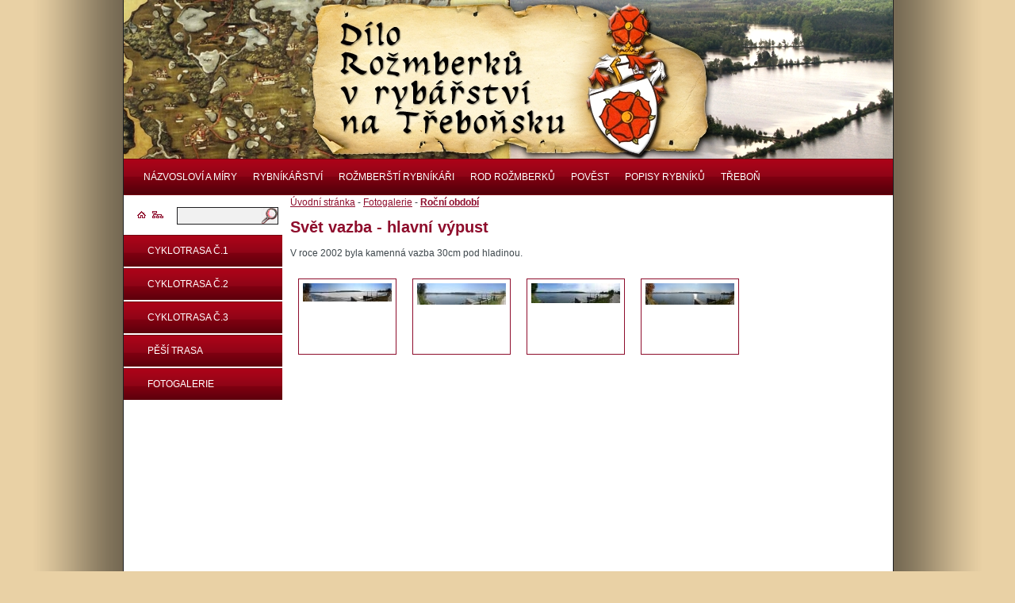

--- FILE ---
content_type: text/html; charset=UTF-8
request_url: http://www.dilarozmberku.12-web.cz/a-50-svet-vazba-hlavni-vypust.html
body_size: 2631
content:
<!DOCTYPE html>
<html>
	<head>
		<meta charset="utf-8">
		<meta name="description" content="Díla Rožmberků v rybářství na Třeboňsku">
		<meta name="keywords" content="rybářství na Třeboňsku, Třeboň, Třeboňsko, Nadějská rybniční soustava, Rybník Dvořiště, Zlatá stoka, Rybník Rožmberk, Rybník Velký Tisý ">
		<meta name="author" content="RAZ DVA WEB">
		<meta name="robots" content="all,follow">
		<title>Svět vazba - hlavní výpust | Rožmberský rok - díla Rožmberků v rybářství na Třeboňsku</title>
		<link rel="stylesheet" type="text/css" href="./skin/mainscreen.css">
		<link rel="stylesheet" type="text/css" href="./skin/mainprint.css" media="print">
		<link rel="stylesheet" type="text/css" href="./skin/photo.css">
		<!--[if IE 7]> <link type="text/css" rel="stylesheet" media="screen, projection" href="skin/ie7.css" /> <![endif]-->
		<script  type="text/javascript">djConfig= {parseOnLoad:true,baseURL:'./', locale: 'cs', isDebug: false};</script>
<script  type="text/javascript" src="./scripts/dojo/dojo.js"></script>
<script type="text/javascript">
dojo.require("dojo.data.ItemFileReadStore");
</script>
	</head>
	<body   onkeydown="keyPressHandler(event);">
<script type="text/javascript">	var body = dojo.body();	body.parentNode.id = 'doc_html';</script>	<script type="text/javascript" src="./scripts/photogallery.js"></script>
	<script type="text/javascript" src="./scripts/keycontrol.js"></script>
		<script type="text/javascript" src="./scripts/menu.js"></script>

	<div class="no_screen" id="background_element"></div>

	<div class="no_screen" id="print_header">
		<hr>	</div>

	
	<div id="pageContent"><div id="main_backgroundTransition"></div>
<div id="content"><div id="content-0" class="size-m-left ban-l hardsize">
	 	
 	<div id="content-1" >

 		<div id="banhead" >
 		</div>

		<div id="horizont-1" >
			<div id="horizont-1-top"></div>	 		
	 		<div id="horizont-1-in"><ul id="m0"><li><a href="/c-5-nazvoslovi-a-miry.html">Názvosloví a míry </a></li><li><a href="/c-6-rybnikarstvi.html">Rybníkářství</a></li><li><a href="/c-7-rozmbersti-rybnikari.html">Rožmberští rybníkáři</a></li><li><a href="/c-8-rod-rozmberku.html">Rod rožmberků</a></li><li><a href="/c-16-povest.html">Pověst</a></li><li><a href="/c-17-popisy-rybniku.html">Popisy rybníků </a></li><li><a href="/c-18-trebon.html">Třeboň</a></li></ul><div class="cleaner_left"></div>
<script type="text/javascript">createMenu("m0", "h-0");</script>

				
			</div>
	 		<div id="horizont-1-bot"></div>
 		</div>
		<div class="cleaner" ></div>	 	
 	     
 		<div id="area-0"><div id="area-0-top"></div><div id="area-0-in">
 		<div id="left-1" >
 			<div id="left-1-top"></div>
			<div id="left-1-in"><div id="menuEnvelope">
<ul id="m1"><li><a href="/c-10-cyklotrasa-c-1.html">Cyklotrasa č.1</a></li><li><a href="/c-11-cyklotrasa-c-2.html">Cyklotrasa č.2</a></li><li><a href="/c-12-cyklotrasa-c-3.html">Cyklotrasa č.3</a></li><li><a href="/c-15-pesi-trasa.html">Pěší trasa</a></li><li><a href="/c-19-fotogalerie.html">Fotogalerie</a><ul><li><a href="/c-4-rocni-obdobi.html">Roční období</a></li><li><a href="/c-20-foto-ke-stazeni.html">Foto ke stažení</a></li></ul></li></ul><div class="cleaner_left"></div>
</div>
<script type="text/javascript">createMenu("m1", "v-left");</script>

				
			</div>
			<div id="left-1-bot"></div>
 		</div>
 		
 		<div id="content-2" >
 			<div id="content-2-top"></div>
			<div id="content-2-in"><div id="top_area_path_part" class="no_print"><a href="./">Úvodní stránka</a> - <a href="/c-19-fotogalerie.html">Fotogalerie</a> - <strong><a href="/c-4-rocni-obdobi.html">Roční období</a></strong></div><div class="articleContent"><h1>Svět vazba - hlavní výpust</h1>V roce 2002 byla kamenná vazba 30cm pod hladinou.<a name="photogallery"></a>	<div class="photosArea"><a href="javascript:;" onclick="ShowImage(312, 'art');"><img src="./getimg.php?type=thphoto&amp;id=312" alt="zima" title="zima" /></a><a href="javascript:;" onclick="ShowImage(313, 'art');"><img src="./getimg.php?type=thphoto&amp;id=313" alt="jaro" title="jaro" /></a><a href="javascript:;" onclick="ShowImage(314, 'art');"><img src="./getimg.php?type=thphoto&amp;id=314" alt="léto" title="léto" /></a><a href="javascript:;" onclick="ShowImage(315, 'art');"><img src="./getimg.php?type=thphoto&amp;id=315" alt="podzim" title="podzim" /></a><div class="cleaner"></div></div>

</div>
<div class = "cleaner"></div>
				
			</div>
			<div id="content-2-bot"></div>
 		</div>
 	
 		<div class="cleaner" ></div>
		</div><div id="area-0-bot"></div></div> 
 	
 	</div>
 	
	 <div id="foot" >
 			<div id="foot-top"></div>
			<div id="foot-in"><div id="foot-content">Vytvořil <a href="http://www.razdva-web.cz/argon/" target="_blank">ARGON systems</a><br /><a href="http://www.razdva-web.cz" target="_blank">Tvorba webových stránek</a> RAZ DVA WEB</div><div id="simle_links"><a href="http://www.ssrv.cz/" target="_blank" title="Střední škola rybářská a vodohospodářská ">Střední škola rybářská a vodohospodářská Jakuba Krčína Třeboň</a>
|
<a href="http://www.ubytovani.ssrv.cz/" target="_blank" title="Levné ubytování v Třeboni">Levné ubytování v Třeboni</a>
</div>
			
			</div>
			<div id="foot-bot"></div>
 		</div>
 	<div class="cleaner" ></div>
 	
 </div><img src="./skin/img/floi_1.jpg" alt="" title="" id="floatingImage_1" class="floatingImage" /><div id="volby-search"><div id="rychle-volby"><a href="/" id="domu" title="Úvodní stránka"></a><a href="/p-mapa.html" id="mapa-webu" title="Mapa webu"></a></div><div id="search"><form method="get" action="/p-search.html" onsubmit="var tmpElement = document.createElement('input'); tmpElement.type = 'hidden'; var tmpSearchBox = document.getElementById('search_box'); tmpSearchBox.name=''; tmpElement.name='search_string'; tmpElement.value = encodeURIComponent(tmpSearchBox.value); tmpSearchBox.parentNode.appendChild(tmpElement);"><input type="text" id="search_box" name="search_string" maxlength="100"><input type="submit" value="hledat" id="search_btn"></form></div></div></div></div>

	<script type="text/javascript">

  var _gaq = _gaq || [];
  _gaq.push(['_setAccount', 'UA-27208946-1']);
  _gaq.push(['_trackPageview']);

  (function() {
    var ga = document.createElement('script'); ga.type = 'text/javascript'; ga.async = true;
    ga.src = ('https:' == document.location.protocol ? 'https://ssl' : 'http://www') + '.google-analytics.com/ga.js';
    var s = document.getElementsByTagName('script')[0]; s.parentNode.insertBefore(ga, s);
  })();

</script>			<script type="text/javascript">
				var lb_imgs = [];
				var lb_tmp_imgs = document.getElementsByTagName('IMG');
				for (var i = 0; i < lb_tmp_imgs.length; i++)
				{
					if ((lb_tmp_imgs[i].className == 'lb') || (lb_tmp_imgs[i].className.indexOf('lb ') === 0) || (lb_tmp_imgs[i].className.indexOf(' lb') != -1))
					{
						lb_tmp_imgs[i].onclick = function() {
							lb_imgs = [];
							var lbIndex = 0;
							var lbClassName = this.className;
							var lb_tmp_imgs = document.getElementsByTagName('IMG');
							var lb_img_count = 0;
							for (var i = 0; i < lb_tmp_imgs.length; i++)
							{
								if (lb_tmp_imgs[i].className == lbClassName)
								{
									if (lb_tmp_imgs[i] == this)
										lbIndex = lb_img_count;
									lb_imgs.push(lb_tmp_imgs[i]);
									lb_tmp_imgs[i].lb_index = lb_img_count;
									lb_tmp_imgs[i].onclick = function() { ShowImage(this.lb_index, 'localLB'); };
									lb_img_count ++;
								}
							}
							ShowImage(lbIndex, 'localLB');
						};
					}
				}
			</script>
			</body>
</html>


--- FILE ---
content_type: text/css
request_url: http://www.dilarozmberku.12-web.cz/skin/mainscreen.css
body_size: 7190
content:
html {
	margin: 0px;
	padding: 0px;
	width: 100%;
	height: 100%;
}
body {
	margin: 0px;
	padding: 0px;
	font-size: 12px;
	min-height: 100%;
}
.cleaner {
	clear: both;
}
.cleaner_left {
	clear: left;
}
.no_screen {
	display: none;
}
.no_print {
	display: block;
}
div#background_element {
	position: absolute;
	top: 0px;
	left: 0px;
	padding: 0px;
	margin: 0px;
	width: 100%;
	height: 100%;
	display: none;
	z-index: 20;
}
div#pageContent {
		margin: 0px;
		padding: 0px;
		position: relative;
		overflow: hidden;
		width: auto;
		height: auto;
		min-width: 970px;
		min-height: 100%;
	}
div#content {
		position: relative;
		top: 0px;
		margin: 0px auto 0px auto;
		width: 970px;
		height: 100%;
	}
img#loader {
		display: block;
		position: absolute;
		top: 10px;
		left: 50%;
		z-index: 100;
	}
.floatingImage {
		display: block;
		position: absolute;
		z-index: 10;
		border: none;
}
.floatingImage img {
		border: none;
}
div.menuElement {
		position: relative;
		z-index: 10;
	}
div#content-2-in blockquote {
	font-family: Georgia,Times,"Times New Roman",serif;
	font-style: italic;
	border-left: 5px solid #CCC;
	padding-left: 20px;
	padding-right: 8px;
}
/*vypisy*/
div#area-0, div#area-0-in {
	position: static;
}
div#content-2, div.new-unique {
	overflow: hidden;
}
div#content-2-in {
	min-height: 500px;
}

/* vypis clanku */
.category_description {
	margin: 1em 0 0.5em 0;
}
div.article-preview {
	margin: 20px 10px;
	position: relative;
	height: 100px;
	overflow: hidden; 
}

div.img-article-preview a {
	display: block;
	margin: 5px auto;
	width: 120px;
}
div.img-article-preview {
	position: absolute;
	width: 130px;
	top: 0;
	left: 0;
}
div.img-article-preview a img {
	border: none;
}
div.text-article-preview {
	margin-left: 135px;
}
div.text-article-preview h2 a {
	padding: 2px;
}

.article-preview-gallery {
	width: 114px;
	min-height: 104px;
	float: left;
	margin: 25px 20px 0 20px;
}
.article-preview-gallery h2 {
	margin: 0;
	font-size: 13px;
	font-weight: normal;
	height: 18px;
	overflow: hidden;
	text-align: center;
}
.article-preview-gallery h2 a {
	text-decoration: none;
	display: inline-block;
	width: 100%;
}
.img-article-preview-gallery {
	height: 114px;
}
.img-article-preview-gallery a {
	border: 1px solid;
	width: 112px;
	height: 84px;
	display: block;
}
.img-article-preview-gallery img {
	border: none;
}
ul.downloadElement, div.photosArea {
	padding: 0;
	margin: 15px 0;
}
div.download input[type="password"],
div.download input[type="text"],
div.photogalery input[type="password"],
div.photogalery input[type="text"] {
	margin: 0 10px;
	width: 150px;
}
div.download form.downloadsInputError,
div.photogalery form.photosInputError {
	padding: 2px 0;
	margin: 3px 0;
	color: #7c0000;
	border: 1px solid #F00;
	background-color: #e56666;
	border-radius: 3px;
	max-width: 400px;
}
/* sprvavne chovani menu */
#horizont-0, #horizont-1 {
	z-index: 12;
	position: relative;
}
#left-0, #right-0 {
	z-index: 13;
	position: relative;
}
#left-1, #right-1 {
	z-index: 11;
	position: relative;
}
ul.menu-lev-0 li ul,
ul.menu-prav-0 li ul,
ul.menu-hor-0 li ul {
	z-index: 16;
}
div#volby-search, #volby-languages {
	z-index: 15;
}
#volby-languages {
	border: none;
	position: absolute;
}
#volby-languages a {
	margin-left: 5px;
}
#volby-languages img {
	border: none;
}

ul.downloadElement {
	margin: 0;
	padding: 0 0 20px 0;
}
ul.downloadElement li {
    list-style-type: none;
    margin: 0;
    padding: 0 0 10px;
}
ul.downloadElement li a {
	background-image: url('./img/floppy.png');
	background-repeat: no-repeat;
	height: 16px;
	padding-left: 18px;
}
ul.downloadElement li span {
	font-style: italic;
	display: block;
}

/* + Prihlasovani k zamcene strance */
span#login_form_icon {
	position: absolute;
	top: -16px;
	left: -15px;
	display: block;
	width: 32px;
	height: 32px;
	background-image: url('./img/encrypted.png');
}
div#login_form_message {
	margin: 50px 0px 50px 0px;
}
div#login_form_envelope {
	position: relative;
	margin: 50px auto 50px auto;
	width: 280px;
	border: 1px solid #b90000;
	background-color: #902b2b;
	padding: 10px;
	color: #ffffff;
	text-align: right;
}
img#login_form_icon {
	position: absolute;
	top: -16px;
	left: -15px;
}
input#user_login,input#user_password {
	margin-left: 10px;
	width: 125px;
	padding: 1px;
	margin: 2px 5px 2px 10px;
	background-color: #ffffff;
	border: 1px solid #b90000;
	color: #000000;
}
input.input_button {
	background-color: #b90000;
	border: 1px solid #ffffff;
	color: #ffffff;
}
/* - Prihlasovani k zamcene strance */
ul.menu-hor-0 {
	display: none;
	opacity: 1;
	filter: alpha(opacity=100);
}
ul.menu-hor-0 li a {
	position: relative;
}
ul.menu-lev-0, ul.menu-lev-0 ul, ul.menu-lev-0 ul ul,
ul.menu-prav-0, ul.menu-prav-0 ul, ul.menu-prav-0 ul ul {
	display: none;
	opacity: 1 !important;
	filter: alpha(opacity=100) !important;
}

div.error404 {
	margin: 100px;
	border: 1px dotted #F00;
	padding: 10px;
	text-align: center;
}

div#user-info {
	padding-bottom: 20px;
	font-size: 12px;
}

div.offsetPart {
	text-align: center;
	padding: 10px 0;
}
div.offsetPart a, div.offsetPart span {
	padding: 0 5px;
}
/* + newsletter */
div#newsletter-envelope {
	padding: 20px 0px;
}
div#newsletter-top, div#newsletter-bot {
	height: 5px;
	border: 1px solid;
	margin: 0 5px;
}
div#newsletter-top {
	border-bottom: none;
}
div#newsletter-bot {
	border-top: none;
}
div#newsletter-in {
	padding: 5px 10px;
}
div#newsletter-in form {
	text-align: center;
}
div#newsletter-envelope h3 {
	text-align: center;
	margin: 0;
	padding: 0;
}
div#newsletter-envelope p {
	margin: 0;
	padding: 5px 0;
	font-size: 80%;
}
input#newsletter-mail {
	border: 1px solid;
	margin: 0;
	width: 140px;
}
input#newsletter-btn {
	border: 1px solid;
	width: 23px;
	margin: 0;
}
/* newsletter form */
#newsletter_form_envelope {
	padding: 0 0 10px;
	margin: 0px auto;
	width: 350px;
}
.newsletter_line,
.cont-identEmail,
.cont-identName,
.cont-identNote {
	padding: 5px 0;
}
#newsletter_error {
	color: #F00;
	font-weight: bold;
	text-align: center;
}
.newsletter_line_error,
.cont-identError {
	padding: 2px 0;
	margin: 3px 0;
	color: #7c0000;
	border: 1px solid #F00;
	background-color: #e56666;
	border-radius: 3px;
}
.cont-identError {
	width: 350px;
}
.newsletter_line label, .newsletter_line_error label {
	display: block;
	float: left;
	padding-right: 10px;
	text-align: right;
	width: 120px;
}
.newsletter_line .tbx, .newsletter_line_error .tbx {
	width: 200px;
}
.newsletter_line .btn {
	margin: 0px auto;
	display: block;
}
#newsletter_result {
	padding: 20px;
	font-weight: bold;
}
/* - newsletter */

/* +slideshow */
#slide_images {
	position: absolute;
	z-index: 10;
	overflow: hidden;
}
.slide_horizont {
	width: 320px;
	height: 180px;
}
.slide_vertical {
	width: 180px;
	height: 320px;
}
img#fotografie-0, img#fotografie-1 {
	position: absolute;
	top: 0;
	left: 0;
	width: 100%;
	height: 100%;
}
/* -slideshow */

#simle_links, #change_version {
	padding: 10px 10px 0 10px;
}

#mhdr {
	background-repeat: no-repeat;
	background-position: center center;
}

/* +adv */
div#advb-envelope {
	padding: 0 10px 10px 10px;
}
div#advb-in a {
	display: block;
	margin: 0 0 10px 0;
}
div#advb-in a img {
	width: 100%;
	border: none;
}

/* formulář */
input.form_stext, label.form_stext {
	display: none;
}
.webbase_form label.form_error, .webbase_form label.form_error1  {
	background-image: url('../img/form_error.png');
	background-repeat:  no-repeat;
}
.webbase_form label.form_error {padding-left: 16px; background-position:  left center;}
.webbase_form label.form_error1 {padding-right: 16px; background-position:  right center;}
.webbase_form {
position: relative;
}
.webbase_form input[type="button"],
.webbase_form input[type="submit"],
.webbase_form select,
.webbase_form textarea,
.webbase_form label,
.webbase_form .text_info_div,
.webbase_form input[type="text"],
.webbase_form input[type="radio"],
.webbase_form input[type="checkbox"] {
	position: absolute;
	z-index: 2;
}
.webbase_form input[type="radio"],
.webbase_form input[type="checkbox"] {
	margin: 0;
	padding: 0;
}
.webbase_form label.form_label_right {
	padding-left: 0px;
	padding-right: 16px;
}
.webbase_form div.input_element_calendar_div {
	left: 105px;
}
.webbase_form .calendar_element {
	position: absolute;
}
.webbase_form img.form_image {
	z-index: 1;
	position: absolute;
}
.webbase_form .calendar_element {
	width: 100px;
	height: 20px;
}
.webbase_form .calendar_element input {
	position: absolute;
	top: 0;
	left: 0;
	width: 70px;
}
.webbase_form .calendar_element a.calendar_handle {
	z-index: 2;
	position: absolute;
	top: 0;
	right: 0;
	display: block;
	width: 16px;
	height: 16px;
	background-image: url('../img/calendar.png');
	background-color: transparent;
}
a.input_element_calendar_icon_href {
	text-decoration: none;
}
img.input_element_calendar_icon {
	margin-bottom: -2px;
	border: none;
}
div.input_element_calendar_div {
	display: block;
	position: absolute;
	top: 0px;
	left: 150px;
	width: 149px;
	height: 199px;
	border: 1px solid #847FAF;
	border-radius: 3px;
	padding: 1px;
	background-color: #ffffff;
	color: #000;
	font-size: 11px;
	z-index: 1000;
	-moz-box-shadow: 1px 1px 1px #555555;
	-webkit-box-shadow: 1px 1px 1px #555555;
	box-shadow: 1px 1px 1px #555555;
}
a.input_element_calendar_today {
	display: block;
	height: 18px;
	background-color: #97B9E8;
	border-radius: 1px;
	text-align: center;
	font-weight: bold;
	padding: 2px 0px 0px 0px;
	text-decoration: none;
	color: #000000;
}
a.input_element_calendar_pred, a.input_element_calendar_next {
	display: block;
	height: 18px;
	width: 28px;
	border: 1px solid transparent;
	border-radius: 2px;
	text-align: center;
	position: absolute;
	top: 22px;
	padding: 1px;
}
a:hover.input_element_calendar_pred, a:hover.input_element_calendar_next {
	border: 1px solid #847FAF;
}
a.input_element_calendar_pred span, a.input_element_calendar_next span {
	display: block;
	width: 28px;
	height: 18px;
	background-color: transparent;
	border-radius: 1px;
	text-align: center;
	background-repeat: no-repeat;
	background-position: center center;
}
a:hover.input_element_calendar_pred span, a:hover.input_element_calendar_next span {
	background-color: #97B9E8;
}
a.input_element_calendar_pred {
	left: 1px;
}
a.input_element_calendar_pred span {
	background-image: url('../img/left.png');
}
a.input_element_calendar_next {
	right: 1px;
}
a.input_element_calendar_next span{
	background-image: url('../img/right.png');
}
div.input_element_calendar_month {
	display: block;
	height: 18px;
	width: 85px;
	text-align: center;
	position: absolute;
	top: 22px;
	left: 33px;
	text-align: center;
	padding: 4px 0px 0px 0px;
}
div.input_element_calendar_days {
	display: block;
	height: 155px;
	width: 148px;
	border: none;
	text-align: center;
	position: absolute;
	top: 45px;
	left: 1px;
	padding: 1px;
}
span.input_element_calendar_day_title {
	display: block;
	width: 17px;
	height: 15px;
	background-color: #D9E6FB;
	float: left;
	border: 1px solid #ffffff;
	border-radius: 2px;
	padding: 1px;
}
a.input_element_calendar_day span, a.input_element_calendar_day_tmp span {
	display: block;
	width: 17px;
	height: 15px;
	background-color: transparent;
	border-radius: 1px;
	text-align: center;
}
a.input_element_calendar_day, a.input_element_calendar_day_tmp {
	display: block;
	float: left;
	border: 1px solid transparent;
	width: 17px;
	height: 15px;
	border-radius: 2px;
	padding: 1px;
	text-decoration: none;
	color: #000000;
}
a.input_element_calendar_day_tmp {
	color: #888888;
}
a:hover.input_element_calendar_day, a:hover.input_element_calendar_day_tmp {
	border: 1px solid #847FAF;
}
a:hover.input_element_calendar_day span, a:hover.input_element_calendar_day_tmp span {
	background-color: #97B9E8;
}
a.input_element_calendar_act_day {
	border: 1px solid #847FAF;
}

/* mikročlánky */
.micro_art_unique {
	padding: 7px 0;
	/*overflow: hidden; nelze, protože kalendář */
}
.micro_art_unique p, 
.micro_art_unique h1, .micro_art_unique h2, .micro_art_unique h3 {
	margin: 0;
	padding: 0;
}
.micro_art_unique ul, .micro_art_unique ol {
	margin: 0;
	padding-left: 20px;
}
.micro_art_unique ul.downloadElement,
.micro_art_unique ul.downloadElement li {
	padding: 0;
}
.micro_art_unique ul.downloadElement li a {
	height: auto;
}
.micro_art_unique a img {
	border: none;
}
.micro_art_unique div.download form {
	text-align: center;
	margin: 5px 0;
}
.micro_art_unique div.download input[type="password"],
.micro_art_unique div.download input[type="text"] {
	margin: 0;
	width: 150px;
}
.micro_art_unique div.download form.downloadsInputError {
	padding: 2px 0;
	margin: 3px 0;
	color: #7c0000;
	border: 1px solid #F00;
	background-color: #e56666;
	border-radius: 3px;
	max-width: 400px;
}
div.sPhotos_element {
		position: relative;
		overflow: hidden;
		margin: 10px 0 10px 0;
		width: 100%;
		min-height: 104px;
	}
div.sPhotos_element.sPhotos_element_vertical {
		min-height: 132px;
	}
div.sPhotos_element img {
		position: relative;
		float: right;
	}
div.sPhotos_element div.cleaner {
		clear: left;
	}
div.sPhotos_envelope {
		position: absolute;
		bottom: 10px;
		left: 10px;
		width: 100%;
	}
div.sPhotos_envelope a {
		display: block;
		position: relative;
		float: left;
		margin: 0;
		padding: 0;
		width: 112px;
		height: 84px;
	}
div.sPhotos_element_vertical div.sPhotos_envelope a {
		width: 84px;
		height: 112px;
	}
div.sPhotos_envelope a img {
		display: block;
		position: absolute;
		top: 0;
		left: 0;
		border: none;
	}
div.ssPhotos_element {
	width: 100%;
	overflow: hidden;
}
div.ssPhotos_envelope {
	position: relative;
	width: 100%;
	height: 100%;
}
div.ssPhotos_envelope img {
	position: absolute;
	top: 0;
	left: 0;
	right: 0;
	margin: auto;
	height: 100%;
}
div.inq-envelope div.inq-envelope-in {
	padding: 10px;
}
div.inq-envelope-article div.inq-envelope-in {
	width: 400px;
}
div.inq-envelope-in h2 {
	margin-top: 0;
}
p.inq_question {
	margin: 0;
	padding: 0;
}
div.inq_answers {
	padding: 10px 10px 0;
}
iframe.anketa_frame {
	width: 100%;
}
a.inq_ans,
div.inq_ans {
	display: block;	
	text-decoration: none;
}
div.inq-envelope div.inq-envelope-in a.inq_ans,
div.inq-envelope div.inq-envelope-in div.inq_ans {
	margin: 5px 0;
}
div.inq-envelope-article div.inq-envelope-in a.inq_ans,
div.inq-envelope-article div.inq-envelope-in div.inq_ans {
	margin: 5px 0 20px 0;
}
a span.inq_ans_name {
	text-decoration: underline;
}
a:hover span.inq_ans_name {
	text-decoration: none;
}
a.inq_ans span.inq_ans_bar, div.inq_ans span.inq_ans_bar {
	display: block;
	height: 18px;
	min-width: 1px;
	margin-top: 2px;
	background: url('../img/anket_shadow.png') left center #888;
}

/* soutez */
div.cont-Area {
	margin: 15px 0;
}
div.cont-textFirst, div.cont-textLast {
	margin: 10px 0;
}
div.cont-questionsPart {
	margin: 15px 0 0 15px;
}
div.cont-questionPart {
	margin: 10px 0;
}
div.cont-question {
	margin: 5px 0;
}
div.cont-answersPart {
	margin: 0 0 0 10px;
}
div.cont-identPart {
	margin: 15px 0;
}
div.cont-identPart input[type="text"] {
	width: 200px;
}
div.cont-identPart label {
	display: inline-block;
	width: 120px;
}
div.cont-identNote {
	position: relative;
}
div.cont-identNote label {
	position: absolute;
	top: 0;
	left: 0;
}
div.cont-identNote textarea {
	position: relative;
	left: 120px;
	width: 200px;
}

/* + wideHdr */
div#wideHdr {
	position: absolute;
	top: 0;
	left: 0;
	width: 100%;
	height: 35%;
	min-height: 180px;
	max-height: 300px;
	min-width: 970px;
	z-index: 1;
	overflow: hidden;
}
div#wideHdr a.wideHdr-right,
div#wideHdr a.wideHdr-left {
	width: 30px;
	height: 50px;
	position: absolute;
	bottom: 40%;
	background-repeat: no-repeat;
	transition: background-position 0.3s ease 0s;
}
div#wideHdr a.wideHdr-left {
	left: 0;
	background-image: url('../img/banner-to-left.png');
	background-position: -21px top;
}
div#wideHdr a.wideHdr-right {
	right: 0;
	background-image: url('../img/banner-to-right.png');
	background-position: 21px top;
}
div#wideHdr a.wideHdr-right:hover,
div#wideHdr a.wideHdr-left:hover {
	background-position: 0 top;
}
div#wideHdr div.mhdr2 {
	position: absolute;
	top: 0;
	left: 0;
	width: 100%;
	height: 100%;
	background-position: center center;
	background-repeat: no-repeat;
}
/* - wideHdr */

/* reklamni okno */
div#ppb_b {
	position: fixed;
	top: 0;
	left: 0;
	width: 100%;
	height: 100%;
	z-index: 1000;
	background: url('img/bbp_bg.png') transparent;
}
div#ppb_b-in {
	position: relative;
	width: 400px;
	height: 250px;
	margin: 70px auto 0 auto;
	padding: 0;
}
a.ppb_close {
	display: block;
	position: absolute;
	top: -40px;
	right: 0;
	background: url('img/ppb_close.png') no-repeat right center;
	padding: 0 35px 0 0;
	height: 32px;
	line-height: 32px;
}
div.ppb_cnt {
	position: relative;
	width: 100%;
	height: 100%;
}
img#ppb_img {
	margin: 0px auto;
	display: block;
}
div#ppb_no_img {
	background-color: #FFF;
	width: 100%;
	height: 100%;
}
a#ppb_link {
	display: block;
	width: 100%;
	height: 100%;
	position: absolute;
	top: 0;
	left: 0;
	text-decoration: none;
	background: url('img/blank.gif') transparent;
}
div#ppb_text_envelope {
	position: absolute;
	top: 0;
	left: 0;
	width: 100%;
	height: 100%;
	overflow: hidden;
}
div#ppb_text {
	position: relative;
	margin: 15px;
}
div#ppb_mb {
	position: fixed;
	top: 10%;
	right: 0px;
	z-index: 1000;
}
div#ppb_mb a img {
	border: none;
}
/* - reklamni okno */

/* + kalendar addOn */
#calendarEnvelope {
	width: 189px;
	margin: 5px;
	position: relative;
}
#calendarTitle {
	position: relative;
	height: 29px;
	line-height: 29px;
	background-color: #555;
	text-align: center;
	text-transform: uppercase;
	color: #fff;
}
#calendarPredMonth,
#calendarNextMonth {
	display: block;
	position: absolute;
	top: 0px;
	width: 31px;
	height: 29px;
}
#calendarPredMonth {
	background: url('img/calendar-arrow-l.png') no-repeat center;
	left: 0px;
	border-right: 1px solid #fff;
}
#calendarNextMonth {
	background: url('img/calendar-arrow-r.png') no-repeat center;
	right: 0;
	border-left: 1px solid #fff;
}
#calendarPredMonth:hover,
#calendarNextMonth:hover {
	background-color: #222;

}
#calendarInDays {
	position: relative;
	background-color: #eee;
}
#calendarInTitles>span{
	display: block;
	width: 27px;
	height: 31px;
	line-height: 31px;
	text-align: center;
	float: left;
	position: relative;
	cursor: default;
	color: #fff;
	background-color: #333;
	font-size: 12px;
}
#calendarInDays>span {
	display: block;
	width: 26px;
	height: 31px;
	line-height: 31px;
	text-align: center;
	float: left;
	border-right: 1px solid #bbbcbb;
	border-bottom: 1px solid #bbbcbb;
	position: relative;
	cursor: default;
}
.calendarInDayWeekend,
.calendarInDayTmpweekend {
	background-color: #ddd;
}
.calendarInDay {
	color: #2e2e2e;
}
.calendarInDay:hover,
.calendarInDayWeekend:hover,
.calendarToday,
.calendarInDaySelected {
	background-color: #555;
	color: #fff;
}
span.calendarTodayIsIt {
	display: block;
	width: 7px;
	height: 7px;
	background-color: #333;
	position: absolute;
	bottom: 0;
	right: 0;
}
span.calendarInDay:hover span.calendarTodayIsIt,
span.calendarInDaySelected span.calendarTodayIsIt,
span.calendarInActDay span.calendarTodayIsIt {
	background-color: #eee;
}
#calendarHint {
	position: absolute;
	width: 200px;
	padding: 2px 10px 5px;
	display: none;
	background-color: #555;
	color: #FFF;
	font-size: 12px;
	border: 1px solid #fff;
}
#calendarHint>div {
	padding-top: 5px;
}
#calendarHint a, #calendarHint strong {
	text-transform: none;
	color: #fff;
	text-decoration: none;
	font-weight: bold;
	padding-top: 0px;
}
#calendarHint a:hover {
	text-decoration: underline;
}
#calendarHint p {
	margin: 0;
	padding: 0px 0 5px;
}
/* - kalendar addOn */

#cs_bx {
	background-color: #5a5a5a;
	color: #fff;
	border-top: 1px solid #888;
	padding: 1em;
	box-sizing: border-box;
	position: fixed;
	bottom: 0;
	width: 100%;
	z-index: 900;
}
#cs_bx p {
	margin: 0;
	padding: 0;
}
#cs_bx a {
	background-color: #303030;
	border: 1px solid #777;
	border-radius: 2px;
	color: #fff;
	line-height: 19px;
	padding: 4px 8px;
	margin: 0 1em;
	text-decoration: none;
	white-space: nowrap;
	display: inline-block;
}


body {background-color: #e9d1a5;}
div#main_backgroundTransition {
	position: fixed;
	top: 0px;
	left: 0px;
	width: 100%;
	height: 100%;
	background-image: url('./img/bt_10.png');
	background-repeat: repeat-y;
	background-position: center;
}

img#floatingImage_1 {top: 0px; left: 1px;}
div#menuEnvelope {padding-top: 50px;}
body {
	color: #3e474c;
	font-family: Arial, Helvetica, sans-serif;
	padding: 0px;
}

a, h1, h2, h3,
div#pathArea a:hover,
div#offsetPart a,
div.photosArea a,
ul.menu-hor-0 li a, .barva,.delivery_date_0 {
	color: #8e0d2c;
}
div.article-preview, ul.menu-hor-0 li,
.newsEnvelope .aktual-img, .actionsEnvelope .aktual-img,
.new-unique h2, .micro_art_unique h2, .inq-envelope h2 {
	border-color: #8e0d2c;
}
h1 { font-size: 20px }
h2 { font-size: 16px }
h3 { font-size: 14px }
a {
	text-decoration: underline;
}
a:hover {
	text-decoration: none;
}

#content-0.hardsize,
#content-0.responzive970,
.responzive1200 #area-0 {
	background-color: #fff;
	border-left: 1px solid #1e1f21;
	border-right: 1px solid #1e1f21;
}
#horizont-0-envelope {
	background-color: #fff;
}
.responzive1200 #area-0 {
	padding: 1px 0;
}
#content-2-in {
	padding: 2px 10px;
}
#banhead {
	position: relative;
}
.responzive1200 #banhead {
	background-color: #fff;
}
#foot a, #foot {
	color: #6F7072;
}
#foot {
	padding: 10px 0 !important;
	text-align: center;
	background-color: #1e1f21;
}
.responzive1200 #foot {
	margin: 0 auto;
	max-width: 1200px;
	border-left: 1px solid #1e1f21;
	border-right: 1px solid #1e1f21;
}

/* aktuality */
.newsEnvelope, .actionsEnvelope {}
.newsElement-in, .actionsElement-in {
	padding: 0 10px;
}
a.aktual-more {
	display: block;
	position: absolute;
	bottom: 0;
	right: 0;
}
a.aktual-more:after,
a.micro_art_more:after {
	content: " >>";
}
.newsEnvelope .aktual-date, .actionsEnvelope .aktual-date {
	font-style: italic;
	display: block;
}

.newsEnvelope .aktual-img, .actionsEnvelope .aktual-img {
	float: left;
	max-width: 50%;
	margin: 5px;
	border-width: 1px;
	border-style: solid;
}

.newsEnvelope p, .actionsEnvelope p, .newsEnvelope h2, .actionsEnvelope h2 {
	margin: 0;
	padding: 0 2px;
}
.new-unique {
	position: relative;
	padding-bottom: 20px;
}
.new-unique h2, .micro_art_unique h2, .inq-envelope h2 {
	border-bottom-width: 1px;
	border-bottom-style: solid;
	margin-top: 10px;
}
.new-unique h2 a, .micro_art_unique h2 a {
	text-decoration: none;
}


/* drobeckova navigace */
div#pathArea {
	font-size: 12px;
	height: 23px;
	padding-top: 7px;
}
div#pathArea a {
	color: #777;
	text-decoration: none;
}
div#pathArea a:hover {
	text-decoration: underline;
}

/* podkategorie */
ul.submenuArea li a {
	text-decoration: underline;
}
ul.submenuArea li a:hover {
	text-decoration: none;
}

/* vypis clanku */
div.article-preview {
	border-width: 1px;
	border-style: none;
	margin: 20px 10px;
	position: relative;
	height: 100px;
	overflow: hidden; 
}
div.img-article-preview {
	width: 130px;
}
.hardsize div.img-article-preview {
	position: absolute;
}
div.img-article-preview a {
	display: block;
	width: 120px;
	margin: 5px auto;
}
div.img-article-preview img {
	border: none;
}
.hardsize div.text-article-preview {
	margin-left: 135px;
}
.responzive div.text-article-preview {
	margin: 4px 0 0 4px;
}
div.text-article-preview h2 a {
	text-decoration: none;
	padding: 2px;
}
div.text-article-preview h2 a:hover {
	text-decoration: underline;
}
div.text-article-preview h2 a:after {
	content: " >>";
}

/* offset */
div#offsetPart {
	color: #000;
	text-align: center;
}
div#offsetPart a {
	text-decoration: underline;
}
div#offsetPart a:hover {
	text-decoration: none;
}
div#offsetPart span {
	color: #999;
}

/* fotogalerie */
div.photosArea a {
	display: block;
	float: left;
	width: 122px;
	height: 94px;
	border-width: 1px;
	border-style: solid;
	margin: 10px;
}
div.photosArea.photogallery_vertical a {
	width: 94px;
	height: 122px;
}
div.photosArea a:hover {
	background-color: #DDD; 
}
div.photosArea a img {
	display: block;
	margin: 5px auto;
	border: none;
}

/* + search area */
div#volby-search {
	width: 180px;
	height: 22px;
	position: absolute;
}
div#rychle-volby {
  font-size: x-small;
  position: absolute;
  width: 35px;
  left: 0px;
  top: 2px;
  text-align: right;
  padding-top: 10px;
}
div#rychle-volby a, div#search input#search_btn {
	background-image: url('./img/thi_53237.png');
}
div#rychle-volby a {
	background-repeat: no-repeat;
	display: block;
	width: 15px;
	height: 15px;
	position: absolute;
	top: 0px;
}
div#rychle-volby a:hover {
  text-decoration: none;
}
a#domu { left: 0; background-position: left top;  }
a#domu:hover { background-position: left -15px; }
a#mapa-webu { right: 0; background-position: right top; }
a#mapa-webu:hover { background-position: right -15px; }
div#search {
	position: absolute;
	right: 0;
	bottom: 0px;
	height: 22px;
	width: 140px;
}
div#search input#search_box {
	width: 100px;
	height: 20px;
	border: none;
	position: absolute;
	top: 0px;
	right: 22px;
	padding: 0 0 0 5px;
	background: #F1F1F1;
	color: #8e0d2c;
	border-top: 1px solid #1e1f21;
	border-left: 1px solid #1e1f21;
	border-bottom: 1px solid #1e1f21;
}
div#search input#search_btn {
	border: none;
	font-size: 0px;
	width: 22px;
	height: 22px;
	background-position: right bottom;
	background-color: #F1F1F1;
	position: absolute;
	margin: 0px;
	padding: 0px;
	top: 0px;
	right: 0;
}

/* menu */
ul.menu-lev-0 li a,
ul.menu-prav-0 li a,
ul.menu-lev-0 li ul,
ul.menu-prav-0 li ul,
ul.menu-hor-0 li ul,
ul.fm_1 li a,
ul.fm_1 li ul {
	border-color: #8e0d2c;
}
ul.menu-lev-0 li ul,
ul.menu-prav-0 li ul,
ul.menu-hor-0 li ul {
	background-color: #FFF;
}
ul.menu-lev-0 li ul li a,
ul.menu-prav-0 li ul li a,
ul.menu-hor-0 li ul li a,
ul.fm_1 li ul {
	color: #1e1f21;
}
ul.menu-lev-0 li a:hover,
ul.menu-prav-0 li a:hover,
ul.menu-lev-0 li ul li a:hover,
ul.menu-prav-0 li ul li a:hover,
ul.menu-lev-0 li a,
ul.menu-prav-0 li a,
ul.menu-hor-0 li a.a_active,
ul.menu-lev-0 li a.a_active,
ul.menu-prav-0 li a.a_active,
ul.fm_1 li a,
ul.fm_1 li a:hover,
ul.fm_1 li a.fm_selected,
#hor-res-menu-button {
	background-color: #8e0d2c;
}
ul.fm_1 li ul li a {
	background-color: #a33a54;
}
ul.fm_1 li ul li a.fm_selected {
	background-color: #992541;
}

/* formuláře */
.webbase_form input[type="button"], .webbase_form input[type="submit"], .webbase_form select, .webbase_form textarea,  .webbase_form input[type="text"],.webbase_form input[type="date"],
#newsletter_form_envelope input[type="text"], #newsletter_form_envelope input[type="submit"],
.cont-sbmtPart input[type="submit"],.cont-identPart input[type="text"], .cont-identPart textarea {
	border: 1px solid;
}
.webbase_form input[type="button"], .webbase_form input[type="submit"],
#newsletter_form_envelope input[type="submit"], input#newsletter-btn,
.cont-sbmtPart input[type="submit"] {
	border-color: #8E0D2C;
	color: #8E0D2C;
	background-color: #F0F0F0;
}
.webbase_form input[type="button"]:hover, .webbase_form input[type="submit"]:hover,
#newsletter_form_envelope input[type="submit"]:hover, input#newsletter-btn:hover,
.cont-sbmtPart input[type="submit"]:hover {
	color: #000;
}
.webbase_form label {
	padding-left: 16px;
}
.webbase_form label.form_label_right {
	padding-left: 0px;
	padding-right: 16px;
	line-height: 1;
}
.webbase_form .highlight {
	color: #8e0d2c;
	font-weight: bold;
}
.webbase_form div.input_element_calendar_div {
	left: 105px;
}
.webbase_form .calendar_element a.calendar_handle {
	background-image: url('./img/thi_53236.png');
}
a span.inq_ans_bar {
	background-color: #8E0D2C !important;
}
#calendarInTitles > span, span.calendarTodayIsIt {
    background-color: #8E0D2C;
}
/* e-shop */
/* + radiusy */
div.shop-inputs, div#shop-text-part #shop-inputs-part-in,
div.eshopListItem a img,
div.eshopListItemList a img,
div.shop-show-sort,
span.shop-action-item,
#shop-main-thumbnail img, img#actionImg,
#shop-photos_part div.photosArea a {
	border-radius: 0px;
}
/* hlavní barva */
div.eshopListItemThumbs h4,
div.eshopListItemList h4,
div#shop-text-part h4,
div#accessoriesArea div.eshopListItemList h4 {
	color: #000;
}
#shop-photos_part div.photosArea a:hover {
    border-color: #8D0C2C;
}
div.basket-navigation-item a.actnav, #nextButton,
div.shop_simple_buy_progres div.completed,
a.ordersList, #backWholeButton {
	color: #FFF;
	background-color: #8D0C2C;
	background-image: linear-gradient(#9e304b,#780a25);
}
/* hlavní barva tmavý odstín */
div.basket-navigation-item a.actuale span.number {
	background-color: #710a23;
}
#nextButton, a.ordersList, div.shop_simple_buy_progres div.storno, #backWholeButton {
	border-color: #710a23;
}
div {
	margin: 0;
	padding: 0;
}

.cleaner {
	clear: both;
}
div#content-0 {
	width: 970px;
	margin: 0px auto;
}

#left-1 {
	float: left;
	width: 200px;
	min-height: 10px;
}

#content-1 {
	width: 100%;
}

#content-2 {
	float: right;
	width: 770px;
} 

#banhead {
	background-image: url('./img/banner_38.png');
	height: 200px;
}

img#bannerHardImage {
	position: absolute;
	bottom: 0;
	left: 0;
	max-width: 500px;
	max-height: 200px;
}

#horizont-0-envelope, #horizont-0, #horizont-1 {
	height: 46px;
	background: url('./img/hmi_3681.png') repeat-x !important;
}
#horizont-0, #horizont-1 {
	padding: 0 15px;
}

#horizont-0-in, #horizont-1-in {
	height: 100%;
}

#horizont-0-top, #horizont-0-bot, 
#horizont-1-top, #horizont-1-bot {
	display: none;
}

ul.menu-hor-0, ul.menu-hor-0 li {
	margin: 0;
	padding: 0;
}
ul.menu-hor-0 li ul {
	display: none;
}

ul.menu-hor-0 li {
	list-style-type: none;
}
ul.menu-hor-0 a {
	color: #FFF !important;
	text-decoration: none !important;
	text-transform: uppercase !important;
}

ul.menu-hor-0 li {
	display: block;
	height: 100%;
	float: left;
}
ul.menu-hor-0 li a {
	display: block;
	height: 100%;
	text-align: center;
	line-height: 46px;
	overflow: hidden;
	padding: 0 10px;
	background: url('./img/hmi_3681.png') repeat-x;
}
ul.menu-hor-0 li a:hover,
ul.menu-hor-0 li a.a_active {
	background: url('./img/hmi_3680.png') repeat-x;
}

/* + podmenu */
ul.menu-hor-0 li ul {
	width: 200px;
	margin: 0;
	padding: 0;
	display: none;
	position: absolute;
	border: 1px solid #FFF;
	background-image: none;
	background-color: #600;
}

ul.menu-hor-0 li ul li {
	float: none;
	display: block;
	width: 100%;
	height: 20px;
	margin: 0;
	position: relative;
}

ul.menu-hor-0 li ul li a{
	text-transform: none;
	display: block;
	width: 180px;
	overflow: hidden;
	padding: 0 10px;
	height: 20px;
	line-height: 20px;
	position: relative;
	text-align: left;
	background-image: none;
	background-color: #600;
}
ul.menu-hor-0 li ul li a:hover {
	background-image: none;
	background-color: #900;
}
/* hyper */
div.ban-l ul.menu-hor-hyper > li > ul {
width: 935px !important;
}
div.ban-m ul.menu-hor-hyper > li > ul {
width: 735px !important;
}
div.ban-s ul.menu-hor-hyper > li > ul {
width: 540px !important;
}
div.ban-l ul.menu-hor-hyper > li > ul > li {
width: 150px;
}
div.ban-m ul.menu-hor-hyper > li > ul > li {
width: 142px;
}
div.ban-s ul.menu-hor-hyper > li > ul > li {
width: 129px;
}
ul.menu-hor-hyper > li > ul {
padding: 20px 0 0 4px;
border-bottom: 4px solid #900 !important;
border-left: none;
border-right: none;
border-top: none;
}
ul.menu-hor-hyper > li > ul > li {
height: auto;
float: left;
padding: 0 3px 15px 2px;
}
ul.menu-hor-hyper li ul li a {
width: auto;
}
ul.menu-hor-hyper > li > ul > li > a,
ul.menu-hor-hyper > li > ul > li > a:hover{
border-bottom: 1px solid #FFF !important;
}
ul.menu-hor-hyper li ul li ul {
background-color: transparent;
position: static;
width: auto;
border: none;
}
ul.menu-hor-hyper li ul li ul li {
float: none;
margin-bottom: 0px;
}
ul.menu-hor-hyper li ul li ul li a {
text-transform: none !important;
}

@media(max-width:640px){

	div#content-0.responzive ul.menu-hor-0 {
		top: 46px;
		background-color: #eee;
	}
	div#content-0.responzive ul.menu-hor-0 li {
		background-image: none;
		border-bottom: 1px dotted;
		height: 46px;
	}
	div#content-0.responzive ul.menu-hor-0 li a {
		background: #600;
	}
	a#hor-res-menu-button {
		background: url('../img/menu-bg.png') center top;
		padding: 28px 0px 0;
		text-decoration: none;
		border-radius: 3px;
		color: #FFF;
		text-align: center;
		border: 1px solid rgba(255, 255, 255, 0.5);
		height: 46px;
	}
	a#hor-res-menu-button span {
		font-size: 12px;
	}
}

ul.menu-lev-0, ul.menu-lev-0 ul, ul.menu-lev-0 ul ul,
ul.menu-prav-0, ul.menu-prav-0 ul, ul.menu-prav-0 ul ul {
	display: none;
	opacity: 0;
	filter: alpha(opacity=0);
}
ul.menu-lev-0, ul.menu-lev-0 li,
ul.menu-prav-0, ul.menu-prav-0 li {
	margin: 0 auto;
	padding: 0;
	position: relative;
	max-width: 600px;
}

ul.menu-lev-0 li,
ul.menu-prav-0 li {
	list-style-type: none;
}
ul.menu-lev-0 a,
ul.menu-prav-0 a {
	color: #FFF !important;
	text-decoration: none;
}

ul.menu-lev-0 li,
ul.menu-prav-0 li {
	display: block;
	width: 100%;
	height: 40px;
	padding: 0;
	margin: 0 0 2px 0;
}
ul.menu-lev-0 li a,
ul.menu-prav-0 li a {
	text-transform: uppercase;
	display: block;
	height: 100%;
	line-height: 40px;
	overflow: hidden;
	position: relative;
	background-image: url('./img/vmi_3341.png');
	background-color: transparent;
}
ul.menu-lev-0 li a {
	padding: 0 0px 0 30px;
	text-align: left;	
}
ul.menu-lev-0 li a:hover,
ul.menu-prav-0 li a:hover,
ul.menu-lev-0 li a.a_active,
ul.menu-prav-0 li a.a_active {
	background-position: bottom;
	background-color: transparent !important;
	color: #FFF !important;
}

/* + podmenu */
ul.menu-lev-0 li ul,
ul.menu-prav-0 li ul {
	width: 196px;
	margin: 0;
	padding: 0;
	display: none;
	position: absolute;
	border: 1px solid #FFF;
	background-color: #600 !important;
}

ul.menu-lev-0 li ul li,
ul.menu-prav-0 li ul li {
	float: none;
	display: block;
	width: 100%;
	height: 20px;
	line-height: 20px;
	margin: 0;
	padding: 0;
	position: relative;
}

ul.menu-lev-0 li ul li a,
ul.menu-prav-0 li ul li a {
	display: block;
	overflow: hidden;
	padding: 0 10px;
	height: 20px;
	line-height: 20px;
	position: relative;
	background-image: none;
	background-color: #600;
}
ul.menu-lev-0 li ul li a:hover,
ul.menu-prav-0 li ul li a:hover {
	text-decoration: none;
	background-color: #900 !important;
}

/* prava varianta */
ul.menu-prav-0 li a {
	padding: 0 30px 0 0px;
	text-align: right;	
}

/* + podmenu */
ul.menu-prav-0 li ul li a {
	text-align: right;
}

/*********************************************************************/


ul.fm_1 {
	margin: 0 auto;
	padding: 0;
	position: relative;
	max-width: 600px;
}

ul.fm_1 li {
	display: block;
	width: 100%;
	padding: 0;
	margin: 0 0 2px 0;
	list-style-type: none;
}
ul.fm_1 li a {
	color: #FFF !important;
	text-decoration: none;
	display: block;
	height: 40px;
	line-height: 40px;
	overflow: hidden;
	position: relative;
	background-image: url('./img/vmi_3341.png');
	background-color: transparent;
	padding: 0 0px 0 30px;
	text-align: left;
}
ul.fm_1 li a:hover,
ul.fm_1 li a.fm_selected {
	background-position: bottom;
	background-image: url('./img/vmi_3341.png');
}

/* + podmenu */
ul.fm_1 li ul{
	margin: 0;
	padding: 0;
	background-color: #b13645 !important;
}

ul.fm_1 li ul li {
	float: none;
	display: block;
	width: 100%;
	margin: 0;
	padding: 0;
	position: relative;
}

ul.fm_1 li ul li a {
	text-transform: none;
	display: block;
	overflow: hidden;
	padding: 0 10px 0 50px;
	position: relative;
	margin: 0;
	background-image: none;
	background-color: #9c1d2d;
	height: 31px;
	line-height: 31px;
	border-top: 1px solid #850012;
}
ul.fm_1 li ul li ul li a {
	height: 20px;
	line-height: 20px;
	background-image: none;
	font-size: 80%;
	background-color: transparent;
	padding: 0 10px 0 60px;
}

ul.fm_1 span.fm_p0,
ul.fm_1 span.fm_p1,
ul.fm_1 span.fm_p2 {
	position: absolute;
	left: 0px;
	width: 30px;
	text-align: center;
	display: inline-block;
}
ul.fm_2 span.fm_p0,
ul.fm_2 span.fm_p1,
ul.fm_2 span.fm_p2 {
	left: 20px;
}
ul.fm_3 span.fm_p0,
ul.fm_3 span.fm_p1,
ul.fm_3 span.fm_p2 {
	display: none;
}
ul.fm_1 span.fm_p0 { display: none; }
ul.fm_1 span.fm_p1, ul.fm_1 span.fm_p2 { font-size: 150%; }

div#volby-search {top: 261px; left: 16px}




--- FILE ---
content_type: text/css
request_url: http://www.dilarozmberku.12-web.cz/skin/photo.css
body_size: 929
content:
div#photo_dialog_background {
	position: absolute;
	top: 0;
	left: 0;
	width: 100%;
	height: 100%;
	background-color: #000000;
	opacity: .5;
	-ms-filter: "progid:DXImageTransform.Microsoft.Alpha(Opacity=50)";
	filter: alpha(opacity=50);
}
div#photo_pos {
	position: fixed;
	top: 0;
	left: 0;
	width: 100%;
	height: 100%;
}
div#photo_dialog_area {
	position: relative;
	margin: 2% auto 0px auto;
	overflow: hidden;
	width: 95%;
	height: 90%;
	background-color: #FFF;
	border: 1px solid #FFF;
	border-radius: 5px;
	-moz-box-shadow: 1px 1px 3px 2px #444;
	-webkit-box-shadow: 1px 1px 3px 2px #444;
	box-shadow: 1px 1px 3px 2px #444;
}
h1#photo_title_area {
	position: absolute;
	top: 0;
	left: 60px;
	font-size: 14px;
	color: #000;
	width: 615px;
}
div#photo_description_area {
	position: absolute;
	top: 35px;
	left: 3%;
	width: 94%;
	height: 20px;
	color: #999;
}
div#photo_counter_area {
	color: #999;
	position: absolute;
	bottom: 10px;
	left: 10px;
}
div#photo_close_area {
	position: absolute;
	top: 10px;
	right: 10px;
	z-index: 25;
}
#photo_close_area a {
	position: relative;
	display: block;
	float: right;
	text-decoration: none;
	opacity: .7;
	filter: alpha(opacity=70);
	-ms-filter:"progid:DXImageTransform.Microsoft.Alpha(Opacity=70)";
	background-image: url('./img/sipka.png');
	background-repeat: no-repeat;
	display: block;
	width: 26px;
	height: 26px;
	margin: 1px;
}
#photo_close_area a:hover {
	opacity: 1;
	filter: alpha(opacity=100);
	-ms-filter:"progid:DXImageTransform.Microsoft.Alpha(Opacity=100)";
}
div#photo_pred_area,
div#photo_next_area {
	z-index: 24;
	position: absolute;
	top: 0px;
	width: 26px;
	height: 100%;
}
div#photo_pred_area {left: 20px;}
div#photo_next_area {right: 20px;}

a.photo_pred, a.photo_next {
	background-image: url('./img/sipka.png');
	background-repeat: no-repeat;
	display: block;
	width: 26px;
	height: 76px;
	position: absolute;
	top: 0;
	bottom: 0;
	margin: auto;
}
a.photo_pred {background-position: 0 0;}
a.photo_pred:hover {background-position: 0 -76px;}
a.photo_next {background-position: -26px 0;}
a.photo_next:hover {background-position: -26px -76px;}
a.photo_closeButton {background-position: 0 -178px;}
a:hover.photo_closeButton {background-position: -26px -178px;}
a.photo_slideshowPlayButton {background-position: 0 -256px;}
a:hover.photo_slideshowPlayButton {background-position: -26px -256px;}
a.photo_slideshowPauseButton {background-position: 0 -204px;}
a:hover.photo_slideshowPauseButton {background-position: -26px -204px;}
a.photo_downloadButton {background-position: 0 -230px;}
a:hover.photo_downloadButton {background-position: -26px -230px;}
a.photo_fullSizeButton {background-position: 0 -152px;}
a:hover.photo_fullSizeButton {background-position: -26px -152px;}

div#photo_image_area {
	position: relative;
	margin: 0 auto 0 auto;
	width: 100%;
	height: 100%;
	padding: 60px 50px 30px;
	box-sizing: border-box;
	background-repeat: no-repeat;
	overflow: hidden;
}
div#photo_image_area div {
	position: relative;
	display: block;
	width: 100%;
	max-width: 100%;
	height: 100%;
	max-height: 100%;
	margin: 0;
	padding: 0;
}
img#photo_loader {
	display: block;
	position: relative;
	margin: 0 auto 0 auto;
	top: 50%;
}
img#photo_image {
	display: none;
	margin: auto;
	max-width: 100%;
	max-height: 100%;
	position: absolute;
	top: 0;
	bottom: 0;
	left: 0;
	right: 0;
}

.lb {
	cursor: pointer;
}
